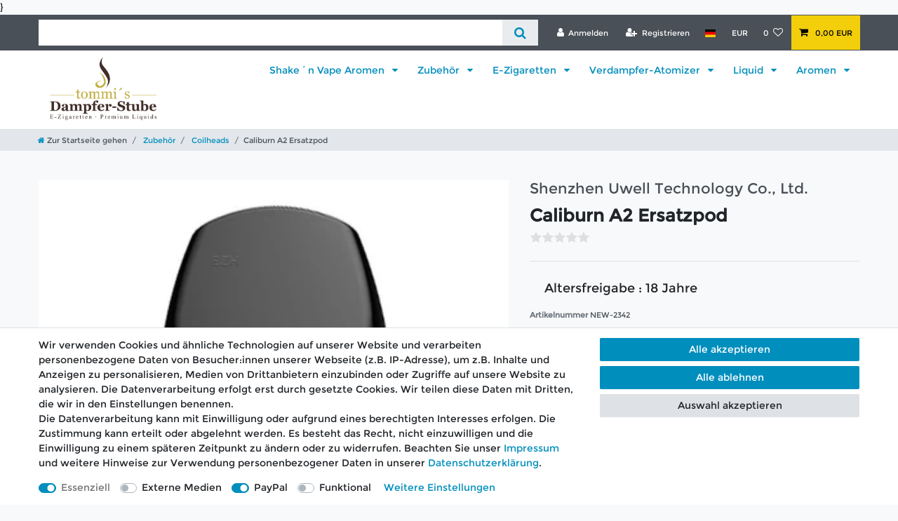

--- FILE ---
content_type: text/html; charset=utf-8
request_url: https://www.google.com/recaptcha/api2/anchor?ar=1&k=6Lceo94pAAAAACCtsO94tHUxVwDRijMsdmJZ8KHU&co=aHR0cHM6Ly93d3cudG9tbWlzLWRhbXBmZXJzdHViZS5kZTo0NDM.&hl=en&v=N67nZn4AqZkNcbeMu4prBgzg&size=invisible&anchor-ms=20000&execute-ms=30000&cb=mgw4m5cu13fw
body_size: 49681
content:
<!DOCTYPE HTML><html dir="ltr" lang="en"><head><meta http-equiv="Content-Type" content="text/html; charset=UTF-8">
<meta http-equiv="X-UA-Compatible" content="IE=edge">
<title>reCAPTCHA</title>
<style type="text/css">
/* cyrillic-ext */
@font-face {
  font-family: 'Roboto';
  font-style: normal;
  font-weight: 400;
  font-stretch: 100%;
  src: url(//fonts.gstatic.com/s/roboto/v48/KFO7CnqEu92Fr1ME7kSn66aGLdTylUAMa3GUBHMdazTgWw.woff2) format('woff2');
  unicode-range: U+0460-052F, U+1C80-1C8A, U+20B4, U+2DE0-2DFF, U+A640-A69F, U+FE2E-FE2F;
}
/* cyrillic */
@font-face {
  font-family: 'Roboto';
  font-style: normal;
  font-weight: 400;
  font-stretch: 100%;
  src: url(//fonts.gstatic.com/s/roboto/v48/KFO7CnqEu92Fr1ME7kSn66aGLdTylUAMa3iUBHMdazTgWw.woff2) format('woff2');
  unicode-range: U+0301, U+0400-045F, U+0490-0491, U+04B0-04B1, U+2116;
}
/* greek-ext */
@font-face {
  font-family: 'Roboto';
  font-style: normal;
  font-weight: 400;
  font-stretch: 100%;
  src: url(//fonts.gstatic.com/s/roboto/v48/KFO7CnqEu92Fr1ME7kSn66aGLdTylUAMa3CUBHMdazTgWw.woff2) format('woff2');
  unicode-range: U+1F00-1FFF;
}
/* greek */
@font-face {
  font-family: 'Roboto';
  font-style: normal;
  font-weight: 400;
  font-stretch: 100%;
  src: url(//fonts.gstatic.com/s/roboto/v48/KFO7CnqEu92Fr1ME7kSn66aGLdTylUAMa3-UBHMdazTgWw.woff2) format('woff2');
  unicode-range: U+0370-0377, U+037A-037F, U+0384-038A, U+038C, U+038E-03A1, U+03A3-03FF;
}
/* math */
@font-face {
  font-family: 'Roboto';
  font-style: normal;
  font-weight: 400;
  font-stretch: 100%;
  src: url(//fonts.gstatic.com/s/roboto/v48/KFO7CnqEu92Fr1ME7kSn66aGLdTylUAMawCUBHMdazTgWw.woff2) format('woff2');
  unicode-range: U+0302-0303, U+0305, U+0307-0308, U+0310, U+0312, U+0315, U+031A, U+0326-0327, U+032C, U+032F-0330, U+0332-0333, U+0338, U+033A, U+0346, U+034D, U+0391-03A1, U+03A3-03A9, U+03B1-03C9, U+03D1, U+03D5-03D6, U+03F0-03F1, U+03F4-03F5, U+2016-2017, U+2034-2038, U+203C, U+2040, U+2043, U+2047, U+2050, U+2057, U+205F, U+2070-2071, U+2074-208E, U+2090-209C, U+20D0-20DC, U+20E1, U+20E5-20EF, U+2100-2112, U+2114-2115, U+2117-2121, U+2123-214F, U+2190, U+2192, U+2194-21AE, U+21B0-21E5, U+21F1-21F2, U+21F4-2211, U+2213-2214, U+2216-22FF, U+2308-230B, U+2310, U+2319, U+231C-2321, U+2336-237A, U+237C, U+2395, U+239B-23B7, U+23D0, U+23DC-23E1, U+2474-2475, U+25AF, U+25B3, U+25B7, U+25BD, U+25C1, U+25CA, U+25CC, U+25FB, U+266D-266F, U+27C0-27FF, U+2900-2AFF, U+2B0E-2B11, U+2B30-2B4C, U+2BFE, U+3030, U+FF5B, U+FF5D, U+1D400-1D7FF, U+1EE00-1EEFF;
}
/* symbols */
@font-face {
  font-family: 'Roboto';
  font-style: normal;
  font-weight: 400;
  font-stretch: 100%;
  src: url(//fonts.gstatic.com/s/roboto/v48/KFO7CnqEu92Fr1ME7kSn66aGLdTylUAMaxKUBHMdazTgWw.woff2) format('woff2');
  unicode-range: U+0001-000C, U+000E-001F, U+007F-009F, U+20DD-20E0, U+20E2-20E4, U+2150-218F, U+2190, U+2192, U+2194-2199, U+21AF, U+21E6-21F0, U+21F3, U+2218-2219, U+2299, U+22C4-22C6, U+2300-243F, U+2440-244A, U+2460-24FF, U+25A0-27BF, U+2800-28FF, U+2921-2922, U+2981, U+29BF, U+29EB, U+2B00-2BFF, U+4DC0-4DFF, U+FFF9-FFFB, U+10140-1018E, U+10190-1019C, U+101A0, U+101D0-101FD, U+102E0-102FB, U+10E60-10E7E, U+1D2C0-1D2D3, U+1D2E0-1D37F, U+1F000-1F0FF, U+1F100-1F1AD, U+1F1E6-1F1FF, U+1F30D-1F30F, U+1F315, U+1F31C, U+1F31E, U+1F320-1F32C, U+1F336, U+1F378, U+1F37D, U+1F382, U+1F393-1F39F, U+1F3A7-1F3A8, U+1F3AC-1F3AF, U+1F3C2, U+1F3C4-1F3C6, U+1F3CA-1F3CE, U+1F3D4-1F3E0, U+1F3ED, U+1F3F1-1F3F3, U+1F3F5-1F3F7, U+1F408, U+1F415, U+1F41F, U+1F426, U+1F43F, U+1F441-1F442, U+1F444, U+1F446-1F449, U+1F44C-1F44E, U+1F453, U+1F46A, U+1F47D, U+1F4A3, U+1F4B0, U+1F4B3, U+1F4B9, U+1F4BB, U+1F4BF, U+1F4C8-1F4CB, U+1F4D6, U+1F4DA, U+1F4DF, U+1F4E3-1F4E6, U+1F4EA-1F4ED, U+1F4F7, U+1F4F9-1F4FB, U+1F4FD-1F4FE, U+1F503, U+1F507-1F50B, U+1F50D, U+1F512-1F513, U+1F53E-1F54A, U+1F54F-1F5FA, U+1F610, U+1F650-1F67F, U+1F687, U+1F68D, U+1F691, U+1F694, U+1F698, U+1F6AD, U+1F6B2, U+1F6B9-1F6BA, U+1F6BC, U+1F6C6-1F6CF, U+1F6D3-1F6D7, U+1F6E0-1F6EA, U+1F6F0-1F6F3, U+1F6F7-1F6FC, U+1F700-1F7FF, U+1F800-1F80B, U+1F810-1F847, U+1F850-1F859, U+1F860-1F887, U+1F890-1F8AD, U+1F8B0-1F8BB, U+1F8C0-1F8C1, U+1F900-1F90B, U+1F93B, U+1F946, U+1F984, U+1F996, U+1F9E9, U+1FA00-1FA6F, U+1FA70-1FA7C, U+1FA80-1FA89, U+1FA8F-1FAC6, U+1FACE-1FADC, U+1FADF-1FAE9, U+1FAF0-1FAF8, U+1FB00-1FBFF;
}
/* vietnamese */
@font-face {
  font-family: 'Roboto';
  font-style: normal;
  font-weight: 400;
  font-stretch: 100%;
  src: url(//fonts.gstatic.com/s/roboto/v48/KFO7CnqEu92Fr1ME7kSn66aGLdTylUAMa3OUBHMdazTgWw.woff2) format('woff2');
  unicode-range: U+0102-0103, U+0110-0111, U+0128-0129, U+0168-0169, U+01A0-01A1, U+01AF-01B0, U+0300-0301, U+0303-0304, U+0308-0309, U+0323, U+0329, U+1EA0-1EF9, U+20AB;
}
/* latin-ext */
@font-face {
  font-family: 'Roboto';
  font-style: normal;
  font-weight: 400;
  font-stretch: 100%;
  src: url(//fonts.gstatic.com/s/roboto/v48/KFO7CnqEu92Fr1ME7kSn66aGLdTylUAMa3KUBHMdazTgWw.woff2) format('woff2');
  unicode-range: U+0100-02BA, U+02BD-02C5, U+02C7-02CC, U+02CE-02D7, U+02DD-02FF, U+0304, U+0308, U+0329, U+1D00-1DBF, U+1E00-1E9F, U+1EF2-1EFF, U+2020, U+20A0-20AB, U+20AD-20C0, U+2113, U+2C60-2C7F, U+A720-A7FF;
}
/* latin */
@font-face {
  font-family: 'Roboto';
  font-style: normal;
  font-weight: 400;
  font-stretch: 100%;
  src: url(//fonts.gstatic.com/s/roboto/v48/KFO7CnqEu92Fr1ME7kSn66aGLdTylUAMa3yUBHMdazQ.woff2) format('woff2');
  unicode-range: U+0000-00FF, U+0131, U+0152-0153, U+02BB-02BC, U+02C6, U+02DA, U+02DC, U+0304, U+0308, U+0329, U+2000-206F, U+20AC, U+2122, U+2191, U+2193, U+2212, U+2215, U+FEFF, U+FFFD;
}
/* cyrillic-ext */
@font-face {
  font-family: 'Roboto';
  font-style: normal;
  font-weight: 500;
  font-stretch: 100%;
  src: url(//fonts.gstatic.com/s/roboto/v48/KFO7CnqEu92Fr1ME7kSn66aGLdTylUAMa3GUBHMdazTgWw.woff2) format('woff2');
  unicode-range: U+0460-052F, U+1C80-1C8A, U+20B4, U+2DE0-2DFF, U+A640-A69F, U+FE2E-FE2F;
}
/* cyrillic */
@font-face {
  font-family: 'Roboto';
  font-style: normal;
  font-weight: 500;
  font-stretch: 100%;
  src: url(//fonts.gstatic.com/s/roboto/v48/KFO7CnqEu92Fr1ME7kSn66aGLdTylUAMa3iUBHMdazTgWw.woff2) format('woff2');
  unicode-range: U+0301, U+0400-045F, U+0490-0491, U+04B0-04B1, U+2116;
}
/* greek-ext */
@font-face {
  font-family: 'Roboto';
  font-style: normal;
  font-weight: 500;
  font-stretch: 100%;
  src: url(//fonts.gstatic.com/s/roboto/v48/KFO7CnqEu92Fr1ME7kSn66aGLdTylUAMa3CUBHMdazTgWw.woff2) format('woff2');
  unicode-range: U+1F00-1FFF;
}
/* greek */
@font-face {
  font-family: 'Roboto';
  font-style: normal;
  font-weight: 500;
  font-stretch: 100%;
  src: url(//fonts.gstatic.com/s/roboto/v48/KFO7CnqEu92Fr1ME7kSn66aGLdTylUAMa3-UBHMdazTgWw.woff2) format('woff2');
  unicode-range: U+0370-0377, U+037A-037F, U+0384-038A, U+038C, U+038E-03A1, U+03A3-03FF;
}
/* math */
@font-face {
  font-family: 'Roboto';
  font-style: normal;
  font-weight: 500;
  font-stretch: 100%;
  src: url(//fonts.gstatic.com/s/roboto/v48/KFO7CnqEu92Fr1ME7kSn66aGLdTylUAMawCUBHMdazTgWw.woff2) format('woff2');
  unicode-range: U+0302-0303, U+0305, U+0307-0308, U+0310, U+0312, U+0315, U+031A, U+0326-0327, U+032C, U+032F-0330, U+0332-0333, U+0338, U+033A, U+0346, U+034D, U+0391-03A1, U+03A3-03A9, U+03B1-03C9, U+03D1, U+03D5-03D6, U+03F0-03F1, U+03F4-03F5, U+2016-2017, U+2034-2038, U+203C, U+2040, U+2043, U+2047, U+2050, U+2057, U+205F, U+2070-2071, U+2074-208E, U+2090-209C, U+20D0-20DC, U+20E1, U+20E5-20EF, U+2100-2112, U+2114-2115, U+2117-2121, U+2123-214F, U+2190, U+2192, U+2194-21AE, U+21B0-21E5, U+21F1-21F2, U+21F4-2211, U+2213-2214, U+2216-22FF, U+2308-230B, U+2310, U+2319, U+231C-2321, U+2336-237A, U+237C, U+2395, U+239B-23B7, U+23D0, U+23DC-23E1, U+2474-2475, U+25AF, U+25B3, U+25B7, U+25BD, U+25C1, U+25CA, U+25CC, U+25FB, U+266D-266F, U+27C0-27FF, U+2900-2AFF, U+2B0E-2B11, U+2B30-2B4C, U+2BFE, U+3030, U+FF5B, U+FF5D, U+1D400-1D7FF, U+1EE00-1EEFF;
}
/* symbols */
@font-face {
  font-family: 'Roboto';
  font-style: normal;
  font-weight: 500;
  font-stretch: 100%;
  src: url(//fonts.gstatic.com/s/roboto/v48/KFO7CnqEu92Fr1ME7kSn66aGLdTylUAMaxKUBHMdazTgWw.woff2) format('woff2');
  unicode-range: U+0001-000C, U+000E-001F, U+007F-009F, U+20DD-20E0, U+20E2-20E4, U+2150-218F, U+2190, U+2192, U+2194-2199, U+21AF, U+21E6-21F0, U+21F3, U+2218-2219, U+2299, U+22C4-22C6, U+2300-243F, U+2440-244A, U+2460-24FF, U+25A0-27BF, U+2800-28FF, U+2921-2922, U+2981, U+29BF, U+29EB, U+2B00-2BFF, U+4DC0-4DFF, U+FFF9-FFFB, U+10140-1018E, U+10190-1019C, U+101A0, U+101D0-101FD, U+102E0-102FB, U+10E60-10E7E, U+1D2C0-1D2D3, U+1D2E0-1D37F, U+1F000-1F0FF, U+1F100-1F1AD, U+1F1E6-1F1FF, U+1F30D-1F30F, U+1F315, U+1F31C, U+1F31E, U+1F320-1F32C, U+1F336, U+1F378, U+1F37D, U+1F382, U+1F393-1F39F, U+1F3A7-1F3A8, U+1F3AC-1F3AF, U+1F3C2, U+1F3C4-1F3C6, U+1F3CA-1F3CE, U+1F3D4-1F3E0, U+1F3ED, U+1F3F1-1F3F3, U+1F3F5-1F3F7, U+1F408, U+1F415, U+1F41F, U+1F426, U+1F43F, U+1F441-1F442, U+1F444, U+1F446-1F449, U+1F44C-1F44E, U+1F453, U+1F46A, U+1F47D, U+1F4A3, U+1F4B0, U+1F4B3, U+1F4B9, U+1F4BB, U+1F4BF, U+1F4C8-1F4CB, U+1F4D6, U+1F4DA, U+1F4DF, U+1F4E3-1F4E6, U+1F4EA-1F4ED, U+1F4F7, U+1F4F9-1F4FB, U+1F4FD-1F4FE, U+1F503, U+1F507-1F50B, U+1F50D, U+1F512-1F513, U+1F53E-1F54A, U+1F54F-1F5FA, U+1F610, U+1F650-1F67F, U+1F687, U+1F68D, U+1F691, U+1F694, U+1F698, U+1F6AD, U+1F6B2, U+1F6B9-1F6BA, U+1F6BC, U+1F6C6-1F6CF, U+1F6D3-1F6D7, U+1F6E0-1F6EA, U+1F6F0-1F6F3, U+1F6F7-1F6FC, U+1F700-1F7FF, U+1F800-1F80B, U+1F810-1F847, U+1F850-1F859, U+1F860-1F887, U+1F890-1F8AD, U+1F8B0-1F8BB, U+1F8C0-1F8C1, U+1F900-1F90B, U+1F93B, U+1F946, U+1F984, U+1F996, U+1F9E9, U+1FA00-1FA6F, U+1FA70-1FA7C, U+1FA80-1FA89, U+1FA8F-1FAC6, U+1FACE-1FADC, U+1FADF-1FAE9, U+1FAF0-1FAF8, U+1FB00-1FBFF;
}
/* vietnamese */
@font-face {
  font-family: 'Roboto';
  font-style: normal;
  font-weight: 500;
  font-stretch: 100%;
  src: url(//fonts.gstatic.com/s/roboto/v48/KFO7CnqEu92Fr1ME7kSn66aGLdTylUAMa3OUBHMdazTgWw.woff2) format('woff2');
  unicode-range: U+0102-0103, U+0110-0111, U+0128-0129, U+0168-0169, U+01A0-01A1, U+01AF-01B0, U+0300-0301, U+0303-0304, U+0308-0309, U+0323, U+0329, U+1EA0-1EF9, U+20AB;
}
/* latin-ext */
@font-face {
  font-family: 'Roboto';
  font-style: normal;
  font-weight: 500;
  font-stretch: 100%;
  src: url(//fonts.gstatic.com/s/roboto/v48/KFO7CnqEu92Fr1ME7kSn66aGLdTylUAMa3KUBHMdazTgWw.woff2) format('woff2');
  unicode-range: U+0100-02BA, U+02BD-02C5, U+02C7-02CC, U+02CE-02D7, U+02DD-02FF, U+0304, U+0308, U+0329, U+1D00-1DBF, U+1E00-1E9F, U+1EF2-1EFF, U+2020, U+20A0-20AB, U+20AD-20C0, U+2113, U+2C60-2C7F, U+A720-A7FF;
}
/* latin */
@font-face {
  font-family: 'Roboto';
  font-style: normal;
  font-weight: 500;
  font-stretch: 100%;
  src: url(//fonts.gstatic.com/s/roboto/v48/KFO7CnqEu92Fr1ME7kSn66aGLdTylUAMa3yUBHMdazQ.woff2) format('woff2');
  unicode-range: U+0000-00FF, U+0131, U+0152-0153, U+02BB-02BC, U+02C6, U+02DA, U+02DC, U+0304, U+0308, U+0329, U+2000-206F, U+20AC, U+2122, U+2191, U+2193, U+2212, U+2215, U+FEFF, U+FFFD;
}
/* cyrillic-ext */
@font-face {
  font-family: 'Roboto';
  font-style: normal;
  font-weight: 900;
  font-stretch: 100%;
  src: url(//fonts.gstatic.com/s/roboto/v48/KFO7CnqEu92Fr1ME7kSn66aGLdTylUAMa3GUBHMdazTgWw.woff2) format('woff2');
  unicode-range: U+0460-052F, U+1C80-1C8A, U+20B4, U+2DE0-2DFF, U+A640-A69F, U+FE2E-FE2F;
}
/* cyrillic */
@font-face {
  font-family: 'Roboto';
  font-style: normal;
  font-weight: 900;
  font-stretch: 100%;
  src: url(//fonts.gstatic.com/s/roboto/v48/KFO7CnqEu92Fr1ME7kSn66aGLdTylUAMa3iUBHMdazTgWw.woff2) format('woff2');
  unicode-range: U+0301, U+0400-045F, U+0490-0491, U+04B0-04B1, U+2116;
}
/* greek-ext */
@font-face {
  font-family: 'Roboto';
  font-style: normal;
  font-weight: 900;
  font-stretch: 100%;
  src: url(//fonts.gstatic.com/s/roboto/v48/KFO7CnqEu92Fr1ME7kSn66aGLdTylUAMa3CUBHMdazTgWw.woff2) format('woff2');
  unicode-range: U+1F00-1FFF;
}
/* greek */
@font-face {
  font-family: 'Roboto';
  font-style: normal;
  font-weight: 900;
  font-stretch: 100%;
  src: url(//fonts.gstatic.com/s/roboto/v48/KFO7CnqEu92Fr1ME7kSn66aGLdTylUAMa3-UBHMdazTgWw.woff2) format('woff2');
  unicode-range: U+0370-0377, U+037A-037F, U+0384-038A, U+038C, U+038E-03A1, U+03A3-03FF;
}
/* math */
@font-face {
  font-family: 'Roboto';
  font-style: normal;
  font-weight: 900;
  font-stretch: 100%;
  src: url(//fonts.gstatic.com/s/roboto/v48/KFO7CnqEu92Fr1ME7kSn66aGLdTylUAMawCUBHMdazTgWw.woff2) format('woff2');
  unicode-range: U+0302-0303, U+0305, U+0307-0308, U+0310, U+0312, U+0315, U+031A, U+0326-0327, U+032C, U+032F-0330, U+0332-0333, U+0338, U+033A, U+0346, U+034D, U+0391-03A1, U+03A3-03A9, U+03B1-03C9, U+03D1, U+03D5-03D6, U+03F0-03F1, U+03F4-03F5, U+2016-2017, U+2034-2038, U+203C, U+2040, U+2043, U+2047, U+2050, U+2057, U+205F, U+2070-2071, U+2074-208E, U+2090-209C, U+20D0-20DC, U+20E1, U+20E5-20EF, U+2100-2112, U+2114-2115, U+2117-2121, U+2123-214F, U+2190, U+2192, U+2194-21AE, U+21B0-21E5, U+21F1-21F2, U+21F4-2211, U+2213-2214, U+2216-22FF, U+2308-230B, U+2310, U+2319, U+231C-2321, U+2336-237A, U+237C, U+2395, U+239B-23B7, U+23D0, U+23DC-23E1, U+2474-2475, U+25AF, U+25B3, U+25B7, U+25BD, U+25C1, U+25CA, U+25CC, U+25FB, U+266D-266F, U+27C0-27FF, U+2900-2AFF, U+2B0E-2B11, U+2B30-2B4C, U+2BFE, U+3030, U+FF5B, U+FF5D, U+1D400-1D7FF, U+1EE00-1EEFF;
}
/* symbols */
@font-face {
  font-family: 'Roboto';
  font-style: normal;
  font-weight: 900;
  font-stretch: 100%;
  src: url(//fonts.gstatic.com/s/roboto/v48/KFO7CnqEu92Fr1ME7kSn66aGLdTylUAMaxKUBHMdazTgWw.woff2) format('woff2');
  unicode-range: U+0001-000C, U+000E-001F, U+007F-009F, U+20DD-20E0, U+20E2-20E4, U+2150-218F, U+2190, U+2192, U+2194-2199, U+21AF, U+21E6-21F0, U+21F3, U+2218-2219, U+2299, U+22C4-22C6, U+2300-243F, U+2440-244A, U+2460-24FF, U+25A0-27BF, U+2800-28FF, U+2921-2922, U+2981, U+29BF, U+29EB, U+2B00-2BFF, U+4DC0-4DFF, U+FFF9-FFFB, U+10140-1018E, U+10190-1019C, U+101A0, U+101D0-101FD, U+102E0-102FB, U+10E60-10E7E, U+1D2C0-1D2D3, U+1D2E0-1D37F, U+1F000-1F0FF, U+1F100-1F1AD, U+1F1E6-1F1FF, U+1F30D-1F30F, U+1F315, U+1F31C, U+1F31E, U+1F320-1F32C, U+1F336, U+1F378, U+1F37D, U+1F382, U+1F393-1F39F, U+1F3A7-1F3A8, U+1F3AC-1F3AF, U+1F3C2, U+1F3C4-1F3C6, U+1F3CA-1F3CE, U+1F3D4-1F3E0, U+1F3ED, U+1F3F1-1F3F3, U+1F3F5-1F3F7, U+1F408, U+1F415, U+1F41F, U+1F426, U+1F43F, U+1F441-1F442, U+1F444, U+1F446-1F449, U+1F44C-1F44E, U+1F453, U+1F46A, U+1F47D, U+1F4A3, U+1F4B0, U+1F4B3, U+1F4B9, U+1F4BB, U+1F4BF, U+1F4C8-1F4CB, U+1F4D6, U+1F4DA, U+1F4DF, U+1F4E3-1F4E6, U+1F4EA-1F4ED, U+1F4F7, U+1F4F9-1F4FB, U+1F4FD-1F4FE, U+1F503, U+1F507-1F50B, U+1F50D, U+1F512-1F513, U+1F53E-1F54A, U+1F54F-1F5FA, U+1F610, U+1F650-1F67F, U+1F687, U+1F68D, U+1F691, U+1F694, U+1F698, U+1F6AD, U+1F6B2, U+1F6B9-1F6BA, U+1F6BC, U+1F6C6-1F6CF, U+1F6D3-1F6D7, U+1F6E0-1F6EA, U+1F6F0-1F6F3, U+1F6F7-1F6FC, U+1F700-1F7FF, U+1F800-1F80B, U+1F810-1F847, U+1F850-1F859, U+1F860-1F887, U+1F890-1F8AD, U+1F8B0-1F8BB, U+1F8C0-1F8C1, U+1F900-1F90B, U+1F93B, U+1F946, U+1F984, U+1F996, U+1F9E9, U+1FA00-1FA6F, U+1FA70-1FA7C, U+1FA80-1FA89, U+1FA8F-1FAC6, U+1FACE-1FADC, U+1FADF-1FAE9, U+1FAF0-1FAF8, U+1FB00-1FBFF;
}
/* vietnamese */
@font-face {
  font-family: 'Roboto';
  font-style: normal;
  font-weight: 900;
  font-stretch: 100%;
  src: url(//fonts.gstatic.com/s/roboto/v48/KFO7CnqEu92Fr1ME7kSn66aGLdTylUAMa3OUBHMdazTgWw.woff2) format('woff2');
  unicode-range: U+0102-0103, U+0110-0111, U+0128-0129, U+0168-0169, U+01A0-01A1, U+01AF-01B0, U+0300-0301, U+0303-0304, U+0308-0309, U+0323, U+0329, U+1EA0-1EF9, U+20AB;
}
/* latin-ext */
@font-face {
  font-family: 'Roboto';
  font-style: normal;
  font-weight: 900;
  font-stretch: 100%;
  src: url(//fonts.gstatic.com/s/roboto/v48/KFO7CnqEu92Fr1ME7kSn66aGLdTylUAMa3KUBHMdazTgWw.woff2) format('woff2');
  unicode-range: U+0100-02BA, U+02BD-02C5, U+02C7-02CC, U+02CE-02D7, U+02DD-02FF, U+0304, U+0308, U+0329, U+1D00-1DBF, U+1E00-1E9F, U+1EF2-1EFF, U+2020, U+20A0-20AB, U+20AD-20C0, U+2113, U+2C60-2C7F, U+A720-A7FF;
}
/* latin */
@font-face {
  font-family: 'Roboto';
  font-style: normal;
  font-weight: 900;
  font-stretch: 100%;
  src: url(//fonts.gstatic.com/s/roboto/v48/KFO7CnqEu92Fr1ME7kSn66aGLdTylUAMa3yUBHMdazQ.woff2) format('woff2');
  unicode-range: U+0000-00FF, U+0131, U+0152-0153, U+02BB-02BC, U+02C6, U+02DA, U+02DC, U+0304, U+0308, U+0329, U+2000-206F, U+20AC, U+2122, U+2191, U+2193, U+2212, U+2215, U+FEFF, U+FFFD;
}

</style>
<link rel="stylesheet" type="text/css" href="https://www.gstatic.com/recaptcha/releases/N67nZn4AqZkNcbeMu4prBgzg/styles__ltr.css">
<script nonce="PhP9lKw7QlkWzmHOAdFkIw" type="text/javascript">window['__recaptcha_api'] = 'https://www.google.com/recaptcha/api2/';</script>
<script type="text/javascript" src="https://www.gstatic.com/recaptcha/releases/N67nZn4AqZkNcbeMu4prBgzg/recaptcha__en.js" nonce="PhP9lKw7QlkWzmHOAdFkIw">
      
    </script></head>
<body><div id="rc-anchor-alert" class="rc-anchor-alert"></div>
<input type="hidden" id="recaptcha-token" value="[base64]">
<script type="text/javascript" nonce="PhP9lKw7QlkWzmHOAdFkIw">
      recaptcha.anchor.Main.init("[\x22ainput\x22,[\x22bgdata\x22,\x22\x22,\[base64]/[base64]/[base64]/ZyhXLGgpOnEoW04sMjEsbF0sVywwKSxoKSxmYWxzZSxmYWxzZSl9Y2F0Y2goayl7RygzNTgsVyk/[base64]/[base64]/[base64]/[base64]/[base64]/[base64]/[base64]/bmV3IEJbT10oRFswXSk6dz09Mj9uZXcgQltPXShEWzBdLERbMV0pOnc9PTM/bmV3IEJbT10oRFswXSxEWzFdLERbMl0pOnc9PTQ/[base64]/[base64]/[base64]/[base64]/[base64]\\u003d\x22,\[base64]\x22,\[base64]/woFLXx8CwoHDpkbCsypzacKScsKMwqDCicOIw4UIwoLCk8K6w7MbQiBNESZhwq9Tw47DvcOpfMKEJB3CjcKFwpTDtMObLMOfZcOeFMKXUMK8aAHDrhjCqzXDgE3CksOWNQzDhnTDv8K9w4EfwrjDiQNSwpXDsMOXX8K/flFueE0nw71fU8KNwoTDpmVTEsKjwoAjw7gyDXzCsU1fe0UBADvCiXtXagHDoTDDk2l4w5/DnVhFw4jCv8KyU2VFwp/CosKow5F1w5N9w7R9asOnwqzCjjzDmlfCmFVdw6TDnHDDl8KtwqAEwrk/[base64]/[base64]/CmzLCqAdmAMKCI0V2HyIuwppKUcOMw6ceccK/YzUCamLDuDzClMKyJxfCrAQkF8KrJV/Dq8OdJWLDu8OJQcO5ABguw5XDoMOidTrCusOqf0vDrVs1wqdbwrpjwpAEwp4jwqIle3zDn0nDuMODPTcIMDnCgMKowrkWH0PCvcObUB3CuQvDscKOI8KAI8K0CMO+w7lUwqvDsVzCkhzDjBg/[base64]/Co8Okw4HDkRXCkMOoUQt+CSnDr8KgwooKw7Q7wprDtmlCT8K6HcK+eWnCvFA1w5HDu8OYwqQGwoZse8OPw7ppw6cIwrQzdMKbwqrDjsK2AMOaJULCghpMwo/CjibDv8Kdw5EfNMKQw6PCjxcTGFLDmTVQJXjDtTRAw7HCq8O3w4p+QC8cK8O/woPCg8OZdsKbw518wpcEWcOvwq5URsKdM0wGNXVfwqPCmcOpwoPCiMOjCR4nwoE0U8KKXDbCp0bCl8KxwqgtJXwgwqVlw75kPcOiBcOkw4ATTkRTdw3CpsO/bsOrUMKNOMO0w40OwrtXwqvCmcOww7gyCkDCqMK8w5I6CGrDgMOuw4vCn8ODwrN9wrQRbGDDkz3CnyXCp8Oyw7nCuSIUXcKrworDhFZAaQzDgSkaw7JQPsKyamlPRF3Dh1NpwpJuwpDDrifDtXwAwqEDKm/CmVTCtcO5wq12ZU/DvMKPwqPCr8OBw5cDacOXVgrDu8O9Mzthw5M9dzxhGsOGIMKhM1/DuAwhVkHCvFhLw4wOPkTDhMODAcO2wp3DqETCrcOsw77CksK/Byslwo7CpcO1woR/wpBdKsK0PsOHQsOhw7JfworDvj3CnsO/LyXCtnbCh8KnRgvCg8OmRcO0w7HChsOuwq4mw7tZZSzDvsOgIDoXwpzCihHClV3DgXccHTZKwqbDuFIcKmPDlGrDo8O7bC9aw5RjDyB+dMOBc8ONMx3Cm0DDksOqw4Y/wplGWWZ2w6oWwrvCvyXCnWMfWcOgPXgywpdFO8OZN8Omw6nChhhMwrFqw4TChkbCsmPDqcO+FUrDlj/CinhMw6QiaiHDl8KZwpwiCcOQw5DDmHfDsn7Cpxw1c8OSasKnXcOTHWQPM3hSwpsLwpPDtiIiAsOOwp/CqsKtwocMVMKXF8KOw6APw4kRKsKDwq7DrRDDuhzCgcObc03CkcKiF8KhworClnNeN1TDumrClsO7w5NNM8OVN8K8wpRuw4JiaFXCrcOOHsKBKCRpw7nDoWBhw4dgdEDCogpiw4Z2wq0/w786SDbCqHTCrsOpw5rCuMOEw7zCiH/CgcOxwr5ow71Bw6EBVcKyQ8OOS8KpWgjCosO0w7rDjinCp8KjwqkOw4DChGHDrcKowo7Di8OYwrzCosOsfMKACsO0XXwGwrcgw7hYKX/ChXbChknCnMOLw7EsWcOaVEgVwok3IcOHMh8sw77Cq8K4w7bCtsKcw5UlU8OHwpTDqz7DosO6csOIDRvCk8OYVTrCgcK/[base64]/RMKzwprCjMK4w47Cjj4Dw6/[base64]/Ch3cHwrd5w67Dp8Ksw5g2w7nCqsKpXRQCw6AtXsKMeATDtcOnQsKXQypow6rDgFHDt8KsYEsNM8Owwq3DoRUGwrHDusOfw6dIw7/Cnwd+J8KFSMODLFTDqsOxfmRlwqsgUsOPBG3DpHNSwpcdw7Fqw5NEel/[base64]/CnE7CocKKwpbDvMO8d8Kwe3DDjyvCuh3DhMOYwqzCi8O3wpoVwr0cwq/DrArCgsOgw7bDn1HDrMKSBE4gwpFPw4VpCsK4wrgJIsKPw6rDignDkV/DjDoNw5dwwrjDjz/DucKsLMO0wofCl8KGw6suKjTDpg1AwqdZwopCwqpKw6M1DcKtGgfCmcKDw5rDtsKGW2ENwpMXQSl+w7rDv2HCvmczBMO7EkfCoFPDp8KMwozDmSkWw6jCg8Klw7ImS8K4wrvChDzDmlfDpDRiwqzDv0PDmGsGIcOPF8KTwrPDliXDgQHDg8KHwqp/woZQD8O7w5ICwqoCZcKawqBTJcOQb3RsNsOTB8OTdwMbw5sQwr7CksOswrhVwr/[base64]/Cl1FQGcOww43CrcOVw6DDoMO7w7R4w5I8wpZXw71qw6nDqVFAwpAvOVzCssOfKMKvwrxtw67DnCBVw5BHw5/[base64]/DpEfDogUifQjCsMOaHcKEwpIaQ8KeM8KxRcK4w5k/SSAJWA3ClMKDw5sMwrjCucKywpsvw69bw6VEAMKTwpAiV8Kfw744IUHDgxtoCAXCtR/CqCYmwrXCsTTDi8KJw6rCsBMoYcKScXwRe8OYWsOjwonDlsKDw6ktw6PClMK3bBDDvmMaw5/Dq04nIsKIw4Jyw7nDqg/CuQcHegBkw6HDi8O7w7FQwpUcw4rDnMKOEgfDrMKcwoZmwqNyRsOPMTHCt8O6wqHCm8OUwqPDgVQMw6fCnhQ9wrBIfx3CusOnLQVqYwhkFcOHdsO8MjtmAMOtwqbDk14twrMqIBTDly5EwrnCjSbDmMKHHT11w6vCnyh5wpPCny1zTXnDvhTCogbCmMO9wqXCi8O/cHvDhi/CmsODJRduw4nCpFdxwrMwZsKEL8Oybhdgw4VtI8KDAEAFwq4+wofCn8K7A8O1fQLCpCbCvHnDlkfDtcOnw4DDp8O9wp9sCsOYPwhgZV9XBwfCjFjCuizCl2jDl1UsO8KVP8K0woHCgz/Dg3LDisKSRQLDqsKnIcOZwrrDosK7fMOLOMKEw68ZN2ctw6nDmiTChcKRw4/DjBbCnlXCljROw6LCpcOXwqkyJ8KIw63ClWjCmcKTE1vDhMONwrF/[base64]/CksODwr/CszjDtxdVZy4bA1LCtFLCu8KyPxNjwq7DuMKBdxVmIsOnLk0kw5VqwpNTB8OXw4LClil2wrtkdAXDpATDkMOew5IuN8OZUcOIwo0BRDPDvsKWw5/DtMKSw6LCm8Kyfj/[base64]/Cj8KhK1jCrSlxVcK+wpnDncOdw5kywp9YQ8OLw5dSFcKlecOlwoLDqD4PwpnDtsKCZMKdwolFPVNQwrJWw7fCvcOEwqvCvTXDqsOFdQbDoMODwpTDrmYlw4x1wplyUMKWw54Nwr/Cpyk2XT8bwo7Dg03CmXwHw4IXwpbDtMK7KcKDwrYRw5ZsfcOhw4xMwpIZw6jDhXLCkcKuw5oEEDZew5Q0PgLDlXvDs1VGCDJnw6ZtDm5Yw5AyIcO+UsOTwqnDtWHDhcKewpnDvsKfwr1/LnfCiEYtwoMHJcO+wqfChXM5I23CnMKAEcOFBC0fw6DCnV/CuUlqwq1sw4jCg8OVZzhqY35LdcOHcsKNWsK4w4nCpcOtwpURwrEuX2DDmsOcAg4mwqHDjsKqRzM3Y8KcFzbCjTQRwrkqCMOdw5AjwoZoNVZEITc6w6JNBcK/[base64]/DhcKbwqEKXMO3wqdKwr7CmVHCj3LDi8K/Q1XCpirChMKuC3bDkcKjw5XCvF4ZOMKyT1LClMKudMKIfMKfw58DwrxjwqnCl8K0wr3CisKRw5ktwpXCksOSw6/DqGnDiVZoHxcWaDFDw5lbPcOWwpx9wqDDq3EOFlbDk2kWw7c3wol7w7bDtQ7ChFc6w5zCrHkSwqbDnGDDs21DwqV6w70Fw7I5N3bCtcKBf8OhwoTCmcODwp4RwoEVaA4sfDIqcAvCtRMwesOKw5DCtzc7PS7DqysGZMKEw67DjsKZZ8ONw7xWw7E4w5/Co0Rlw6x6Pxd0cTlTdcOxUMOcwrJSwpzDscO1woBpEsKGwooeCMOWwrx7JmQowqpgw6PCjcO0NcOOwpzDjMOVw4fCk8OJV0AGFw3DixVMK8O0wpzDmWjDkAbCjELDq8KzwqswOjDDinHDuMKHTcOow7Jpw6Ejw5DCgMO/wpUwbzjCiAp5cC0ywrDDmMK8LcO6wp/[base64]/DvVptw4Quwo/CiMOORm1mw7/DhcKZFGrDpMKpw6bCjm7DicKuwr4JK8KPw4BJeznDs8KWwoDDjCDClSjDtsOWK1PCuMO1WlbDrMKBw4sTw5vCogxBwqDCm3XDkhfDk8O0w5LDiEQiw4jDucKwwrjDhX7CksO2w6fDj8OPTMOPJicMR8OnVlZzCHAZw4hEw4TDlD3Ck3/Dm8OSNTnDrBfDlMOmKcKmwpzClMOcw4Mqw6vDinjCqjsxaiMxwq/DjzrDsMOaworCu8K2QMKtw6AQZFtHwrE0QV50V2VnIcOJYBXCo8KJNSxZwrFOw7fDucK5DsKMaAnDlC5hwrRUcGzDqSMWYsOXwrrDiHfCv3FAd8OuWCN3wq7DrWwdw5gzfMK1wqXChMK0esOhw5/ChXDDim92w4tAwr7Dq8OdwrtFNsKiw57CksKQwpdte8O2VMOXdgLCvhHDt8Klw7VoUsOPFsK2w7cwJMKHw5DCk14vw6bDpRDDgQEoLAp9wqsAP8KSw7zDrFTDsMK6wqrDigkeLMKEXsKbOHbDpB/ChFo0QAPDoU1ddMOYHBTDicOKwol2CnbDlFTDrCnCmcO6FcKHIMKuw5XDssOdwoMODkFOw6/CjsOZNMOVLh8rw7Qnw6zDmyg/w7nCv8Kzwq3CpcO8w4EbDGZFNsOneMKww57ChMKhKwbCmsK+w6UPbsKwwpJaw7Jmw6LCpMOPcMK9JnxyR8KrahzCgsKcMVFKwq8OwpY0e8OKWcKoZA1Sw5Qew6fDjMKRaDTChsKcwoDDoDUMB8OcfExDMsOyCD7DlMOcf8KDZsKCCX/CrhHCg8OiSns4FSp0wqM9cQ5iw7bChFHChAXDigXCvjx3GMOgQXRhw6BIwpDDhcKew4TDgMKXZz5Sw5bDnDFWwpUiQzpEfDrCnQLCuk/CsMOywo0ew5vCncO/w55bOzEZU8O6w5/Dgi3DkFjCgsKHIsKow5bDlifChcKxD8Kxw64sEB0iTsOlw6pdKBHDl8OpMcKQw6TDkG49USjCmGAIwpNEw67CsQfCiSMSwrjDqcK4w5Q3wr/CoFA1D8OZTBI1wrV8BcK4QCnCvMKQYxXDlVI6wrFOQMK8KMOIw5ZsasKmYSfCg3pZwqEVwpVASABiesK/bsKowpdMX8KbQMOhbkAowqrDihPDjMKMwqNdLXojTRAFw4LDvcO1w4nCgsOlVH3DnVRKLsKnw4Q/I8Oiw6PCn0oLw7bCrcORGBp6w7YDf8OHdcKQwpBtbUfDlW8fScOKLFfCtcO0VsOeWXnDryzDk8O+I1ASw5ptw6rDli3Dnz7CtR7Co8ObwrbChMKWE8Onw5NlVMOow7YOw6pbUcK+TBzCjVoxw5zCscK1w4XDik/[base64]/MMK5UCbDmsKzw5zCrsKowqRgO8KIw7rDugEAFcOewpUoS2J3ccODw45KPjhTwr0ZwrRWwprCs8KJw4xyw65/[base64]/w6suwrZAwqLCiMKywoPCr8Opwpo0w7nDhRbCp0p5w5PDksKPw5/DicOtwq/DmMKxA3HCucOqW0E+dcKIdMKdXgPCisKjwq9xw6zCuMOIwrLDtSpDDMKrMcKlw7bCg8KyNj/[base64]/Cj8OYwoDDkx8bdgtTwqBgLsKswqd/fMO6w7pvw6FODMO/D1Ufw4jDksOFc8Okw4B4WwHDnirDlC3CvFcrYz3Ck3fDvMOmZ3Isw69Iw4jCjgFcGhs/GcKoJQvCpsO+W8OswodHR8OMw6Rww7nDgsO7wrwhw6gDwpABc8OHwrAqKHXCiSVYwqlhw6nCmMOFZh1uCcKWTSnDh1rCqytcEg1AwpZWwr7CpDvCvx3DrUouwoHCpm3ChU52wpUXwr/DjgrDlMK2w4AJFkQ1PcKaw5/[base64]/DpsKcZx5Wwq7DplUKKxMhQcKmw5QQZsOhwrPDmnbCmhIvRMO0XETCt8OJw5DCtcKUwoXDphhpez5xcy1bRcKzw7Z/H07DrMKyXsOaJTvDkDXCgX7DlMO2w4rCrnHDlcKowrzCssO5G8OJM8K3OU/Cs3gYY8Kkw4bCksKswpnDjsKOw7xyw756w53DjsOiScKUwojDgkXCpcKHJkDDncO9wrcsORjCh8K3L8OwXMKKw73CpsKpexTCow3Ct8KCw5Q8wrFpw5RjX28mBDtUwpnDljDDqgJCaA1Lw5YDUQsvNcO/JFt5w6s2DA4CwrMJU8K1acKiWB3DinvDiMKmwr7Dh1/[base64]/DsUTDv03Dol8BNMKSw7FFA8KXw5A/wrDDo8OzbT/DuMO9ZzjCs2fCs8KcK8Kbw4vDlgctwonDnMOrw5fDk8OrwqTCokRgAsO6FAsow7zDqMKRwp7DgcOwwp7DjsKlwpMCw4Rmd8Ovw6LCmB5WBHp/[base64]/DjQ3DihXCsxtbFMOvLMKxW2vDoH7DkCsEC8KOwq7DmMKCw5gMTMOJH8OXw7/ClMKWM2PDmMOswpYQwplhw7DCs8ObbWPCr8KIDMOsw5DCtMK8wqYuwrATWnbChcKXJnPCggrDslMfYBtrV8Olw4PCkmNxKn3DncKuLMO+HsOPSxo8TRk4AhXDk3PClsKawo/CpsKrwr89w5nDrxvCvQnCnhHCssKRw77CksO9wqZuwpk7BmFRaU10w5TDmmPDsgnCiAzCksKmEAVgc3powr0BwodIfMOSw51YTn/CkMKjw6fCtMKGK8O1bcKew6PCv8O+wpvCiRPDj8Ofw6jDuMKbKU1vwrfChsOyw7DDnAtqw5nDjMKdw7jCqAkNw4U2O8K2TRrCicK7w4I+Z8K4OHLDrix8e3sqRMKkwoMfcR3DtjXChQh/FmtIcyvDmMOCworCknHCqANxSRlew78ROF9uw7DCjcKpw7pNw7Ihw5zDrMKWwpM4w60ewqjDoy/ClA/[base64]/wobCucOpUcO3wpLCn8OKS1fCrXvDkSDDmMOSwqNTwoXDjQQGw5JdwpZQF8OGwrzCoRHCvcKhecKBKBppE8OUPTrCg8OSOShxD8KxPsK+wolgwq3CjVBMRsOdwqUaOSfDoMKNw5/DtsKew6dVw4DCnnI2asKTwohBIA/[base64]/ClcO2w5Q0woDChcOgw7zDkAcew4TCmizDqcKCGn3CthPDpRLCuDFeAMOtPUzDkyZuw4Nzw7B9wojDjUkSwoUBwqDDhcKJw49OwoLDqcKuPTZqIcOydsOBRcK/wpjCmk/[base64]/Dm8KPWcKZcyBEw5/[base64]/DkyfCtcKPIcKUIsORb2HDvUx5bBYVXMOYw6gcwrbDpxQhAEtBP8KBwqZPa3hdHjBCwopmwqITcWF3VcO1w5xLwp0aeVdaWkhyJDXCo8O1DiIFw6rDsMOyL8KIMwfDiSHDskkHVTPCu8KZfsKtDcOuwqPDtR3DkQZGw7HDjwfCh8O7wrNjX8O0w5tswoFqwrTCtcO/[base64]/Dg8KdwqsPwpk4YX1Mw6TChApGc8K/w5DCusKxWsO/w7XDj8KvwpJXTVF+O8KoZ8KDwpsGe8ODAMOPUsO9wpXDtFLCpV7DjMK6wo/CtcOEwo5HZMOMwq7DknQDHy7CtCciwqcKwoomw5rCk1DCt8OSwpnDsUxfwprCjMOfGw3CrcO7w4x2wrzCijVWw5s0wotew6oyw7PCm8OADcOzwr4rw4RfF8KZXMO9ThXDnybCmsO+bcK+a8K/wolzw6huDMO9w6opwo0Mw6Q0GcKuw4HCk8OUYng1w5QrwqTCkMO+PsOKw7zClsKrwopHwqPCl8K3w6LDssKtESoGwoxpw45dWip4wr9aCsOzYcODwq5Bw49mwoXCscKOwpItK8KSw6DCv8KbJFzDsMK9UgJdw55DA3fCtsO1LcORw7XDvcO0w7zCszV2w57CnsK/wqQ/[base64]/DtcO4bcKqR8K5c8O5wrdRZxzCl0jCpsKbAMOJJy/[base64]/Dr8OSwovCtsOHw5AmSAlswqbDh0weDHrCnwEgwpV5wpTCuHZmwo9+BwF8w7M/wpjDtcK8w5rDpQxRwo8eO8Klw5cFBsKGwpDCpcKEZ8KDw6IBa1cIw4zDpsOqUzLDnsKqwoR4w6TDgEA8wqlLY8KJwq7CvsKDBcKHAi3CvTN7XX7Cv8K5KUbClkjDs8KIworDhcORwq07ZjnCs2/Ckho/wqp8C8KpP8KMIX7DkcOhwpkUwqo6RHbCrU3DvMK5FRRuTikPEXnCq8Kswo8/w5nChsKDwqAmLXcTExoeYcO/UMOJwph4KsK5w7s5w7VNw7fDhVnDnxjCpMO7GGwiw4HCqQhZw5/DgsK3w4MKwqt9JsKvwq4LNcKFw4Qww5PDiMOQaMKrw5fDpsOtRcKGPcO/VcOxBCbCuQTDhBxnw7zCtBEGCzvCgcOEMMKpw6U9wqg4UMOMwrrDq8KWXR/Cqwd/w6jDlR3Dm0RqwogCw6PDkX8uaQgawoHDmEltwprDg8K4w75SwqZfw6zDg8Kxbxw8DFbCm1tXCMO/DsKlaw7Ck8OnHV94w5nDhsKLw7fChGHDosK/SUMCwq0MwoXCskHCr8O0w7fCncOgw6TDisKDw6wxTcKUX3BHwrpGDVhLw4NkwqvCpsOKwrBiCcKxUsOOAcKdIFrCiE3DmRoiw5PChsOmYAtgYWXDjXUhIFvClsOcZm3DlgXDuHPCpFoAw5kkXC3Ck8KtacKNw5PCuMKFw4DCjlMLOcKuWxHCssK/w7nCuzLCm0TCqsOFZsOLZcOSw7xXwo/ClBR8Nn5mw6tLw4JrBkdmZxxfw6YXw4dww7PDhBwmVG3CocKHw6tLw5o1w6DCnsKswp/[base64]/CijwPwrXCq3jDiRohXnHDmAljwoMgEMORw4l0w5ZgwpQmw5wiw5JsTcK6wr0uwonDoGBsTHTCicKuGMOIfMOywpM7N8OzPDTCuVVrwrzCgBfCrnV/[base64]/CpsKWwosmYMKLw6tMQnHCrVRiO8OybsO2I8OyfMKvQ0XDrizDkXvDhEHCqCnCmsOBwqlJw7p8wpvCgsKbw4nCjmpCw6guGsOTwqzDvMKxwpXCp004UMKsc8KYw4JtCS/Dg8OEwogqUcK0eMO1cGnCmsKrwqhIEElBRQXDmzjDhMKSZT7DmGErwpHCmj3CjCHDhcK5UUTDrm/DsMKYc2RBwqgZw55GOsOAbEFxw5jCuHjDgcKpNlDCrmLCuDJDworDjkzCqcOywovCux14RMK9UcKUw7JtQsK1w4UaX8Kzw5/Cuw9RVi0bJHnDth9Pwoo2X3AociFnw5sBwrXDiT83FMOxZAXDrDDCklnDmcKCRMKXw591WBUFwrwwe108ScO+dmIlwo/DswNjwrZdccKiGRYEDcOnw7rDisOAwrLDgMO+acOLwpYdQsKAw5nDo8OPwpPDuWEwXjzDgH4jwoPCvVDDqiwHwpU2FsOPw6PDjMKEw6fCqsOOLVrDpiAjw4rDucO8E8OHw5w/w5bDvWnDrSHCkl3CqVNrQcOWRCvDtzZzw7bDi34awpJmw5p0F2TDn8OqLsKcTMKNeMKHbMKVTsOCUAhwAMKOEcOMF0Fow5TCvgrClFnDljrCrWzDjGQiw5JyJsOeZGUOwqfDjwNRKErChnczw7XDlErDqsKbw4/CoFovw4XCvCYzwqTCpsOiwqTDjsKqKU3CtsOwPScFwoAswqRGwrvDrlnCszjDjCFKW8KGw7ImW8K2woI2e1nDgMO3EgpOKsKAwo3DvwLCtXYCBHd+w7PCkcOXbcOuw5JvwpwJwrMtw4JIasKIw6/[base64]/wrrCtMKvP8Ogc2l/UzHDosK5GMOQdsKSM0jDssOKJMKdGCrCsy/CtMO4RcKnw7MpwpLCqcOUw6bDgjMJMVvDmEUSwrnClsKOYcOkworDgDDCkcKFwqjCicKFHlvCg8Omclwbw7k5B2LCkcOiw4/DjsObFXN/w6Qlw7XDpXUUw4Z0Wn/Cly5Bw67Dnl3DshHDqsK0ai7DscODwoTDv8KEwqgGECgFw40qDMK0Q8OiBGbClMKNwrPDs8O/[base64]/DpsKDw6M3wp/DgHTCoMKjw5fCtwrDpcKvMMOWw4MNAmnCo8O0ECcWwpw6w4TCmsOxwrzDmcO6RMOhwrpXbhTDvMOSb8K6bcOUfsOfwrHCuQjDl8K+w5fCrQp8Jk1Zw450byHCtMKHN2l1K3dkw5B5w7fDjMOZd2vDgsOyGl/CucOQw53CngbCrMKmdMOYeMKcwrgSwoIrw7/CqT7CvGjDtsK7w6VKA01VIcOWwoTDtGfCjsKOWTTConMWw4fDo8OfwowHwpPCkMOhwpnDnDrDpnwbe0HCh0YGA8KQD8KAw70zDsKWVMKyR0t/w73CscO2exDCl8KJwociVHrDosOuw5piwrIjMMKKWsK5ODfCpHxPMsKHw5HDqhJRXsO2Q8O5w68qccOQwr0IO1EOwqkoHEbDqsO/w5ZYTTDDtElfHCTDrxUVLMOBw5DCpiI2wp7DvcKMw5kJO8K3w6PDr8OJJMO8w6HDmzTDnw1/VcKSwqh9w5lcN8KPwpYQfcKnw4DCmXILExHDrgA3cnZsw4LCpiLCtMKzw6bCpilDF8OcZV/Ct37DrCTDtxbDrkrDgcKCw5zDvgBxwpA7LsOAw7PChkXChcOcVMOiw6PDpQ5ncEDDo8KDwrDDkWk1MQDDicKwJMK4w6N2w5nDosKPVwjCkXzDozXCncKewoTDqkJvWMOgIsOOIsOGwoZuw4PDmAnDjcOLwogiHcK1S8K7QcKrTMKUw6JUw45ewp9PDMOpwq/DuMOew7V1wo/Du8Odw41Uwo9YwpMjw5bDmXtqw5lMwqDDgMK5wqPClgjCu23CgQbDsB/DksOuw5rDjcK1wqQdOC5mXnxMainCjh7Du8Ocw5XDmcK8UcKjw4NkCRHCs3V0eRzDhUtTR8O5MsOyABTCiF3DlzbCiXzCnxjCucOZFntxw7vDrcOwJj/DscKMc8KOwpB/[base64]/[base64]/DvHQuw5nCsMOmwqI1wqDCpcO9eMO0I8KAw4TCtMOiFigqK0zCm8OwBMOvwogWHcKFDnbDlcOFLsKjKTLDqlnChcOdw6bCg1fCjcKyF8O6w7/DviQ5WRnCjwIQw4jDrMKBbcOgccK3EcOtw6bCvXPDlMKDwp/[base64]/[base64]/DtMK3wpXDhV9Dw4/CgAl6MMKMw5XDg1MHOsKFVHfDt8Kfw5XDkMK5OcO1JMOZw53CtQPDr2FIHjXDpsKYOMK3wqvCiE7DjsKfw5Rww6bCqW7Dv1PCtsOTXMOfw4FtX8KRw7XCl8OVwpF9w6zDvDXCkSZuFzs/K1ElT8OzLFXCiyjDhcOOwobDpcKww60Tw7XDrRU1wr4BwojDnsKVNw0hQcKLQsOyesKJwrHDt8OIw4rCh13Dt1BwAsKpU8KdEcKDTsOpw6/Ciy4ZwrbChT1Fw5QVwrAdw73CjsOhwqfCmknChHHDtMO9bS/DuinCsMOdDU0lw7ZGw4zCoMKOwp93QSDCj8OHRW9pPBxga8OSw6hNwqxSc218w6h9w4XChMKVw4fDoMOwwppKTMOUw6Bxw6/DmsOew4A/ZcOtXArDuMOGwopLCMKGw7LCiMOwasKfw4Zcwq5dw7pBwrDDncKlw54IwpfCgkXCiRsVw6rDvR7DqzA/C27CuFPClsONw7jCkl3CusKBw7fDv0HCg8OvVsOMw7HCtsKwVTV8w5PDsMOhYxvDiXFswqrDmxRWwoY1B0/CqDBEw78/LCfDh0rDlkfClAJ0OHNPOsOnw4ABMcOQMHbDrMOqwq7DssOpYsOCesKJwpXDqAjDpcOIRUQDw53DsQzCnMK7HMOKFsOmw6/DscKbN8KOw6HCh8OvXsKUw7zCscOMw5fCpMKuBj1+woXDryzDgMKXw4RxasKqw7N2f8ONAsOYByfCtcOwBsOpcMOqw4wfeMKKw53DsWR/w5Y1IjMzJMO1Ug7CjnYmP8OBbMOIw6/DvSnCkFzDkTYbw4HCllYwwqvCnjhuaULDn8KNw7w0w5M2IiXCkDEaw5HCkyUdFnHChMONw5LDnWxWZ8KgwoI6w5TCmMKbwq/DscOcIsO3wr8YOMKoXMKHdcOmMncmwo3CiMKmNsOgdhdaFMOzGzbDusOMw5I7QQ/DjVLCmSnCtsO9w47DvAfCvXDCpsOrwqMvw5B7wr57wpDCjMKtwrXCnQNDw5Z3ZW/Cg8KFwrBxH1QEYG9jVzzDssKoUXMtASITQMOfNsKPC8KPf0zCqsO7E1PClcKpOcOAwpzDpjoqLRNFw7t6Q8Oaw6/Cjnc5UcK/MgTDqsOywo9jwqw1CsORIzjDmT7DlSgCw4t+worDosKTw5DCvnMeOkJ7UMOREcOBDsODw5/Dtj9lwqDCgMO1VzUAe8OwHMOBwpjDusOjExnDscKow6c/[base64]/wr4AecKSwojCgzXCgR9/woDCrMKRBRrDg8O3w4cEPsKuFhPCjVXDp8OYw7TDhBLCpsKTA1bDuwLCmk4oTMKiw4dUw4Nnw5IlwptVwo4MWy5CIFRGZcKHw7/CjcOuJlnDo3vCi8KkwoJCw6TDmcOwMhvCkyNZYcODfsO1JA3Cry92GcOlMD7Dq1bDpXAJwoNCVFPDs2lIw7MvAAXDknPDjcK+RxDDmWzDkDPCmsObbEIsKWk1w7UUwoApwrdLaAgAw6jCr8Kzw5/DizAMw6U9wpLDmMORw5Mqw4LDtsOSfmFfwqlWazBlwqfCl1FZUcOnwqbChnFQKmnCnk8/[base64]/W8OqwpMSE8Obw7wQHn7CvCNFw7lZw7Iww5UkwrfCicO3IXDDtWnDuTHCtAfDhsK9wqDCvsO+fcOUVcOuZ1Zjw6hKw7LCjGLDgMOlV8Omw60Pw6PCmxl3C2fDgi3CoX50wpjDpigmIzjDp8OadjhSw6p7YsKrI2/CnhR1BcOBw7wVw6bDv8KeYhXDlsO2wrB3EcKaVHXDvhtAwqN+w593J0AqwpTDtsOcw7w/LmVMVBHDk8KhDcKbX8Olw7RFOicnwqJAw67CjGMNw63DlcKUAcO6L8KkFcKpQ2bCm0Zwc3PDosOuwplvG8O9w4DDisKmSF3ClD/[base64]/DusKjw4Yyw7Q3wqsDAm3DnMOmGMKzCMKRUXAAwrTDjBJbDhbDm3h4N8KsLxJuwpPCgsKJG0/Dq8KhPsKiw7nCicKbBMOTwqJnw5bDqsKHLsOGw4jCucOPScKBFwPCi2TDgEkNScKSwqLCv8OywrEKwoEVIcKNw5B9ERzDoSp4HcOAB8KTdxIBw6VzUcKyXcK5wqrCqsKZwpp8MgTCq8K1wozCnAjCuBbDucOwScKXwpjCl2HDtW/CsmzClF1jwpAPS8OQw4TCgMOAw4MSw5LDtsOGbywrwrtqfcOFIlZdwq97w6HCp2NNeUrCiS3CpMK8w4RAO8OQwqQ0wrgkw6nDlMKfDmJDwqnCljQUVcKEOcK/[base64]/[base64]/DpBzDtMKXLMOXw77DvMKkwozCjkpDN1xtw5QFKMKtw692IH7DkDPClMOBw5/Dl8Kow5/CncKZN17Dr8KgwqTClVzCpcKeO3vCs8O6woHClVLCszI3wpBZw6rDjsONXVB9c1vCkMOaw6bCksKMQMKnZ8OHEsOrWcOeNcKcCzzDpiVgE8KTwp7DusKQwqjCuEg/[base64]/[base64]/[base64]/bcOTw5/Cn8KrbsOowqfDhybDuyDCkw7ClDlldsKYw68Qw4chwqUVw7NYw6PCvn3CkGZLYF4UaGvDv8KSTcKRfwbCpsOww7B0AloiV8OHw4g4UHZswpgAHsO0woszDlDCi3XCnMOCw7RyEsKNLsOhwr3CrMKkwo0FEcKnd8ONYsKEw5sjUsOIMQUjDMOpHE/[base64]/[base64]/DlVvCmnopw6vCvsO+dyTCqMO5OcK+wpA2wrPCqBsIw6pPEkRXwrvDtFjCncO/[base64]/W8Omw44gw6rCqjhQMMOzDMOlE11sw7DDl3MXwrgbCcK2ZMOcIVzDnEYnOcOgwo/CnGnCvsOhT8KJVFsTK0QYw5UCEh7DoEkPw7jDsD/ClhNaSB3DoB/CmcOBw5Yxw4rDiMKdBsONWCZrd8OVwoISbW/ChMK7FcKcwq/CoVJ4dcKCwq8pY8Otw6goRQFxwrd6w7LDtmofXMOwwqPDnMOQAMKVw5hewqt7wqdOw559IiANwoHCqcO/SjDCphcGdsOgKcOsLcKiw5tSERjDh8KWw4rCmsKxwrvCoiTCkh3Dvy3DgjTCiDzCj8ORwrPDg2TCm29MasKUwpjCghvCrhvDsEY/wrAGwrzDpsKPw5TDrT01bsOsw7fDrMKoeMOPwoHDgcKKw4nCny1dw5Vow7Btw7wCwoDCrzJMw7NNA0LDuMO6D2LDi3/CoMOlNsOMwpZ/w7Y0ZMOiwp3DlcKWAXLCl2RpMB7CkShYwo9hw7DDmEB8XHrCmhsJEMKgEGpJw7UMMih1w6LCkMKsOhZ6woVMw5p8w6gyZMOaTcKJw4rChMKxwrrCssOew45Kwo/CgzVPwrjCrCDCmMKMYTfDkW/DvsOpKsOvKQ0Uw5cWw6hJIT3Cqyw7wo4Kw7QqD1sNLcOGPcKMZsOMEcOVwr9YwpLCs8K5FlrCsX5awqoAVMK5w7TDhQNtb2jCoQDDrGlGw4zCpy53ccOdMhbCuE/Cm2cJZQHCusOSwpdoLMKsK8K9w5Fhw7sKw5YcGHstwrzCl8Ohw7TCjGxzwoDDrmMnHyZRKMO/wprCrm7CjzQ1wrHDqys0SUMvGMOnGUHCt8K9woPDkcKnQVHCuhRuGMOHwqs5BFHCm8Khw51OJhQYWsOZw77ChBDDocO8wocaWCjDhWENwrMLwrFiAMK0CC/CqAHDsMO7wqdkw6JPSU/DlcK+ZTPDncO2w6TDj8KrRQx9C8KdwqDDlzw/dU1iwoAaHGbCmHLChi9aXcO9w54+w7jCoC3DsGDCujfDvVLCjSPDpcKSCsKhTwRDw4g/PmxXw6krw6U/LsKOMxcfbFxlITQNwpDCiGHDklTDhMO7wqI4wq0bwqnCmMKYw4duU8Ozwo/DucOMNifCjjfDgcKewpYJwoMCw7IgDlnCi290w6cQLxLCs8O3PMKqf2PCkkYLPsOYwrcYbiUsPsOTw6DCtQ4dwq/CjMKjw7vDjMKUHS8cQcKBwqXDrMO1XnzDkcOawrfDhy/[base64]/DssKUJl8lw4LCmjDCilRSwoTDpcOMw4cgwrbChsO3HcKOZsKXKMOCw6I0OjvCvnJGZgjCj8OyaAYTBcKcwqcgwog9asO/w5lIw4BQwpNlYMORPsKPw6xhbwhhw71twpvCksOAXMOzTTPCt8ORw4VXwqHDiMKne8Ouw4PDuMK1wrkIw4jCh8OHRlXDoGQxwrPDpcOHZURCfcOZW0rDssKFwoZNw6vDisO/wpsXwqHDmFxcw7RLwpc8wrdJQQbCkXvCn1DCll7Ct8KCawjCkERUbMKqeDvCpsO4w7IOHjE5eXp/[base64]/ClVDDvSlxwonDvR3CvmEsX3rDpcK1EcOoXSzDrkViMcOfwrs9MUPCnTBTwpBuw5PCnMKzwrFXWUTCsUTCuionw53Djy4uwqzCmEo1wo/DjmJZw4bDn3gvwoYhw6Eowp9Kw6tTw6QQL8Kawo7CvBbCgcOJYMOXQcK8w7/ClhtfCjY9ZcOEwpfCrcOXGcKDwqZiwoEsMSlswr/CsEczw6jCiiliw7fCok9Ow4Y/w7XDkDs4wpkdw7HCrsKHaC/DoAhLfMOITsKbwovCiMONd1gvN8Oiw6jDni3DkMKkw6rDtsOlf8KXFDcBRCwZwp/[base64]/Dlj8tTMKgfk5iw53DozvDjMKhCXfDkFNDw6MTwpjCksKRw4LCp8KTcDHCjAvCpMKOw5TCn8OyZsKAw70YwrfCgsKMLU4HcAQWBcKnwpfChHfDrlLCqyYcwqR/wpjDl8K7G8KMNw7DsQskYMO9wozDtXt4AF0ywpLCszRdw4FCZTjDpxDCrUkEG8Kow6TDrcKRw7oWLFrCp8OPwqLDlsODAcOKZsOPQsKjw6vDpEbDpDbDjcOyEMOEGFnCtjQsLMKLwq49QsKjw7cIMsOsw69IwqAKC8Oawo/[base64]/ClMOhwr19w73DnMKQwprDgHITKMO9w6bCm8Ktw6ByW8OieELChsO/CC3DlcKXUsK7Wlp1QFZ2w6sTSU5LSsOgQMKxw5nCr8KLwoU2T8KPb8KWLmFXJsKywo/DrlPDgE/DrXTCo3pyPsK2YMOdw4Jew4AhwoJoOgLClsKhbQ/DosKkbsK5w41kw45YKsKew7LCocOWwrfDtAHDucKNw4vDo8KLc2HChmU2dMKQwqrDhMKqwrxICARneDfCnxxNwp7CpVMnw6LClMOuw43CvMOewqbDtkrDvsOLw5/DpXXChlnCj8KDFS1ZwqdocmvCu8OQw7HCsUHDn3/DkcOLBSMawokHw4cMaRooS18oWT5eF8KBSMO9FsKHwrTCumvCscOlw6N4TkNyL3/ClC4Sw6/CoMK3wqbCglggwpHDrjVSw67DnVspw7UadsKUwotsP8K0w5YCbCELw6/DuXd4JTgtcMK7w5xHalF3YcK6YQzCgMKOB2/DsMKcFMKce27DgcK9w6pYJsKYw6twwqHDr3Nhw7vCuHjDux/[base64]/Cq8O3wo9qw780w5PDsWvCu8KqScKZw4M2QW8Kw4M/[base64]/CmMKgw4vDnMOPwr50w7nDqcOrwotAw7XCosO0wozCosKyXjQzwpvCl8ORw6XCmn4NY1pew6vDpsKJR2HDgCLDtcOURCTCu8O7TcOFw7nDh8OpwpzDgMKHwosgw68zwowHwp/DlVDClkzDjUrDrMOTw7PDkzM/woZncsKxBsKtB8OSwr/Cu8KmM8KQw79wEVZ9esOgF8OMwq8nw6dnIMOmwpwhLzNiw40oQMK6wrdtw4DDgWU8ZBHDhcOXwonCn8ONAjrDm8OHw4g9wpU0wrkCPcOdMFlmAcKdN8KEM8OKDQvCumsjw6fDgEJfw4pnwqZYw4jCulY+HsOKwpvDgngMw5vCpGTCmcK8GlnDg8O5EWhOYVUhUsKKwp/DgTnCusOkw7HDjGDDocOCFyvDvyBPwrowwrQ0w5/CssKSwodXKcKPRErClC3CoEvCgALDpAA9wp7DlMOVI3dBwrAPYsKiw5MhQ8OkGGBlH8KtNMOlG8KtwoXCkmDCknAaCMOufzjDu8KYwoTDj0hiwpJBF8O/McOnw5XDgjhUw7/DvzRyw6nCssO4woDDjsOwwpXCpVjDiiR7w5/CkinCk8KhOWAxwonDq8KZAiDCrMODw7VFDVjDjivCu8KzworCuRMHwo/CggXCqMOFw4oEw487w5XCjQgqMMO4w4XDv0R+DcOvesOyLzbCm8OxexDCk8OAw4gxwoxTHz3CisK8wqUxR8K8woItY8KQTcK1H8K1JXdxwowAwrVIwobDgT7CqUzCjMKewqbDssKMMMOXw7HCvgTDl8OGb8OWY1UpOwEafsK5wqnCh0Ylwq/[base64]/wpbCkWQ+wo18w5rDphjCkiVrwpDDjsONw4fCmhklw4YFBMOnOcONw4YGDsKwYhgYw5nCmFrDp8K1woclK8K8CA0BwqUewpEcAx/DniMRw5E5w4x0w7fCoSPCgG8\\u003d\x22],null,[\x22conf\x22,null,\x226Lceo94pAAAAACCtsO94tHUxVwDRijMsdmJZ8KHU\x22,0,null,null,null,1,[21,125,63,73,95,87,41,43,42,83,102,105,109,121],[7059694,802],0,null,null,null,null,0,null,0,null,700,1,null,0,\[base64]/76lBhn6iwkZoQoZnOKMAhnM8xEZ\x22,0,0,null,null,1,null,0,0,null,null,null,0],\x22https://www.tommis-dampferstube.de:443\x22,null,[3,1,1],null,null,null,1,3600,[\x22https://www.google.com/intl/en/policies/privacy/\x22,\x22https://www.google.com/intl/en/policies/terms/\x22],\x22N5RLNbEfJiTWBQ3Bg8lbEkHJR0wlOqS0iNfOodM3dAQ\\u003d\x22,1,0,null,1,1769802448101,0,0,[203,73],null,[116,197],\x22RC-3hz2oBnZ4LeGIQ\x22,null,null,null,null,null,\x220dAFcWeA5x1eKBlqbzh-OTJeV0ZflxvUDDETrNWHVwRjoJRudCl0WIeC2TWFIrWbu_Olo4knQIkD7YEZGDGxQr8DaQ3Ba3qYuL9A\x22,1769885248074]");
    </script></body></html>